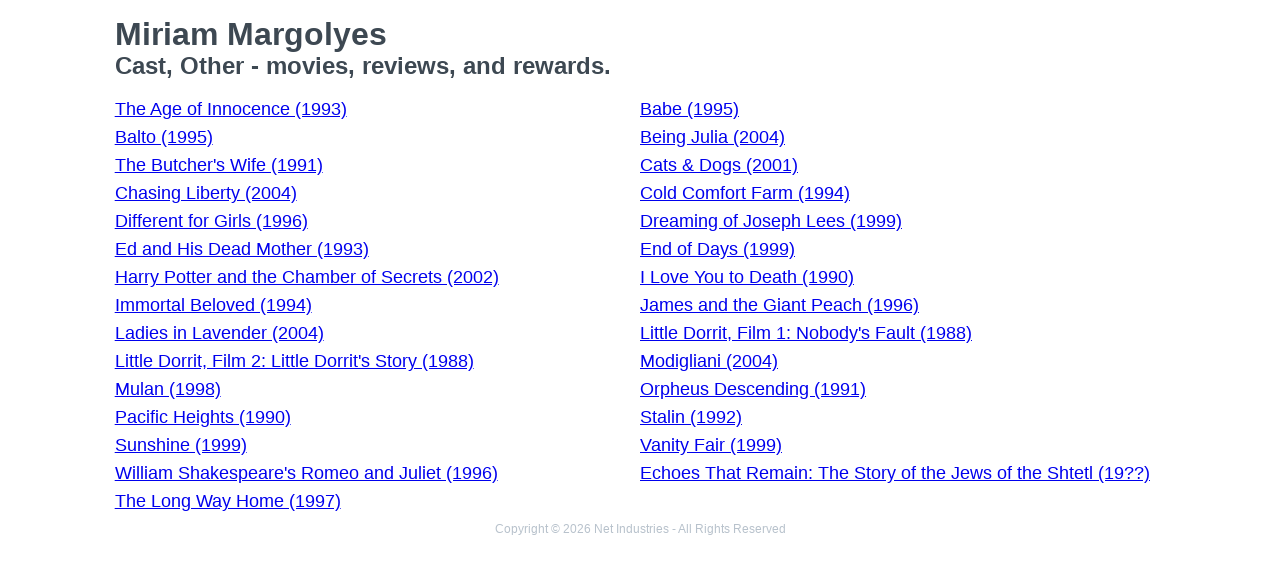

--- FILE ---
content_type: text/html
request_url: https://movies.jrank.org/people/2811/Miriam-Margolyes.html
body_size: 1584
content:
<!DOCTYPE html>
<html>
  <head>
    <meta charset="utf-8">
    <meta name="viewport" content="width=device-width, initial-scale=1, shrink-to-fit=no">
    <meta http-equiv="X-UA-Compatible" content="ie=edge">

    <title>Miriam Margolyes - Cast, Other</title>


    <meta name="google-site-verification" content="0g0QG-qStuIHLWP101ZdTsKcFLvWBAQ8qPLrjgoV_OE" />
    <link href="/index.css?1558671620" rel="stylesheet" type="text/css"></link>
    <script src="/index.js?1558671620" async>
  </head>
  <body class="bg-grey-lightest font-sans leading-normal tracking-normal">
    <!-- Start Quantcast tag -->
<script type="text/javascript">
  _qoptions={
    qacct:"p-cfEKOqUktSyFk"
  };

  (function(){
    var qc = document.createElement('script');
       qc.type = 'text/javascript';
       qc.async = true;
       qc.src = '//edge.quantserve.com/quant.js';
    (document.getElementsByTagName('head')[0]||document.getElementsByTagName('body')[0]).appendChild(qc);
  })();
</script>


    <div class="container mx-auto px-2 xl:w-5/6">
      


<div class="header">
  <h1>Miriam Margolyes</h1>
  <h2>Cast, Other - movies, reviews, and rewards.</h2>
</div>

<ul class="collection text-lg">
      <li><a href="http://movies.jrank.org/movies/1085715/The-Age-of-Innocence.html">The Age of Innocence (1993)</a></li>
      <li><a href="http://movies.jrank.org/movies/1652367/Babe.html">Babe (1995)</a></li>
      <li><a href="http://movies.jrank.org/movies/1652363/Balto.html">Balto (1995)</a></li>
      <li><a href="http://movies.jrank.org/movies/1688174/Being-Julia.html">Being Julia (2004)</a></li>
      <li><a href="http://movies.jrank.org/movies/1083216/The-Butcher-s-Wife.html">The Butcher's Wife (1991)</a></li>
      <li><a href="http://movies.jrank.org/movies/1681294/Cats-Dogs.html">Cats & Dogs (2001)</a></li>
      <li><a href="http://movies.jrank.org/movies/1687736/Chasing-Liberty.html">Chasing Liberty (2004)</a></li>
      <li><a href="http://movies.jrank.org/movies/1652502/Cold-Comfort-Farm.html">Cold Comfort Farm (1994)</a></li>
      <li><a href="http://movies.jrank.org/movies/1663862/Different-for-Girls.html">Different for Girls (1996)</a></li>
      <li><a href="http://movies.jrank.org/movies/1674541/Dreaming-of-Joseph-Lees.html">Dreaming of Joseph Lees (1999)</a></li>
      <li><a href="http://movies.jrank.org/movies/1096738/Ed-and-His-Dead-Mother.html">Ed and His Dead Mother (1993)</a></li>
      <li><a href="http://movies.jrank.org/movies/1677065/End-of-Days.html">End of Days (1999)</a></li>
      <li><a href="http://movies.jrank.org/movies/1683830/Harry-Potter-and-the-Chamber-of-Secrets.html">Harry Potter and the Chamber of Secrets (2002)</a></li>
      <li><a href="http://movies.jrank.org/movies/1046150/I-Love-You-to-Death.html">I Love You to Death (1990)</a></li>
      <li><a href="http://movies.jrank.org/movies/1110007/Immortal-Beloved.html">Immortal Beloved (1994)</a></li>
      <li><a href="http://movies.jrank.org/movies/1660254/James-and-the-Giant-Peach.html">James and the Giant Peach (1996)</a></li>
      <li><a href="http://movies.jrank.org/movies/1689916/Ladies-in-Lavender.html">Ladies in Lavender (2004)</a></li>
      <li><a href="http://movies.jrank.org/movies/1045373/Little-Dorrit-Film-1-Nobody-s-Fault.html">Little Dorrit, Film 1: Nobody's Fault (1988)</a></li>
      <li><a href="http://movies.jrank.org/movies/1067777/Little-Dorrit-Film-2-Little-Dorrit-s-Story.html">Little Dorrit, Film 2: Little Dorrit's Story (1988)</a></li>
      <li><a href="http://movies.jrank.org/movies/1689984/Modigliani.html">Modigliani (2004)</a></li>
      <li><a href="http://movies.jrank.org/movies/1671356/Mulan.html">Mulan (1998)</a></li>
      <li><a href="http://movies.jrank.org/movies/1064589/Orpheus-Descending.html">Orpheus Descending (1991)</a></li>
      <li><a href="http://movies.jrank.org/movies/1064702/Pacific-Heights.html">Pacific Heights (1990)</a></li>
      <li><a href="http://movies.jrank.org/movies/1089472/Stalin.html">Stalin (1992)</a></li>
      <li><a href="http://movies.jrank.org/movies/1678226/Sunshine.html">Sunshine (1999)</a></li>
      <li><a href="http://movies.jrank.org/movies/1677162/Vanity-Fair.html">Vanity Fair (1999)</a></li>
      <li><a href="http://movies.jrank.org/movies/1654775/William-Shakespeare-s-Romeo-and-Juliet.html">William Shakespeare's Romeo and Juliet (1996)</a></li>
      <li><a href="http://movies.jrank.org/movies/1090442/Echoes-That-Remain-The-Story-of-the-Jews-of-the-Shtetl.html">Echoes That Remain: The Story of the Jews of the Shtetl (19??)</a></li>
      <li><a href="http://movies.jrank.org/movies/1674168/The-Long-Way-Home.html">The Long Way Home (1997)</a></li>
  </ul>

      <p class="text-center text-grey text-xs m-2">Copyright &copy; 2026 Net Industries - All Rights Reserved</p>
    </div>

        <!-- Google Analytics -->
    <script>
    (function(i,s,o,g,r,a,m){i['GoogleAnalyticsObject']=r;i[r]=i[r]||function(){
    (i[r].q=i[r].q||[]).push(arguments)},i[r].l=1*new Date();a=s.createElement(o),
    m=s.getElementsByTagName(o)[0];a.async=1;a.src=g;m.parentNode.insertBefore(a,m)
    })(window,document,'script','https://www.google-analytics.com/analytics.js','ga');

    ga('create', 'UA-161942-14', 'auto');
    ga('send', 'pageview');
    </script>
    <!-- End Google Analytics -->

  </body>
</html>
